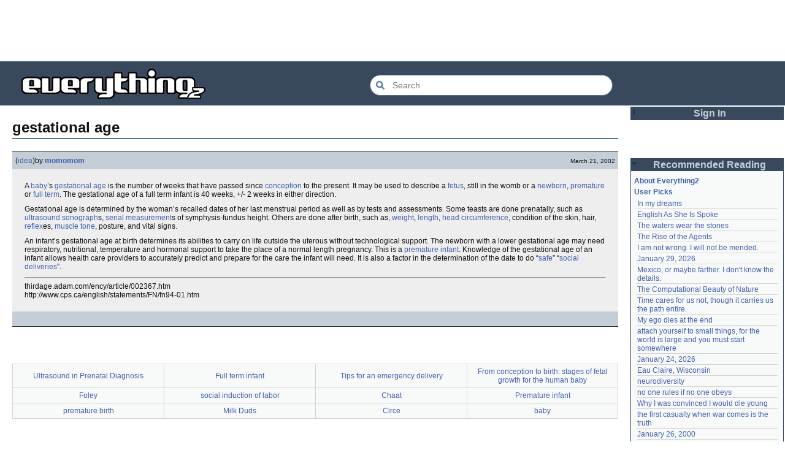

--- FILE ---
content_type: text/html; charset=utf-8
request_url: https://everything2.com/title/gestational+age
body_size: 5833
content:
<!DOCTYPE html>
<html lang="en">
<head>
<meta charset="utf-8">
<meta http-equiv="X-UA-Compatible" content="IE=Edge" />
<title>gestational age</title>
<link rel="stylesheet" id="basesheet" type="text/css" href="https://s3-us-west-2.amazonaws.com/deployed.everything2.com/12f701fc1c860c10ddd3467bb16b07723732e55f/br/1973976.css" media="all">
<link rel="stylesheet" id="printsheet" type="text/css" href="https://s3-us-west-2.amazonaws.com/deployed.everything2.com/12f701fc1c860c10ddd3467bb16b07723732e55f/br/2004473.css" media="print">
<base href="https://everything2.com">
<link rel="canonical" href="https://everything2.com/node/e2node/gestational%20age">
<meta name="robots" content="index,follow">
<meta name="description" content="A baby&rsquo;s gestational age is the number of weeks that have passed since conception to the present. It may be used to describe a fetus, still in the womb or a...">
<!-- Open Graph / Facebook -->
<meta property="og:type" content="article">
<meta property="og:url" content="https://everything2.com/node/e2node/gestational%20age">
<meta property="og:title" content="gestational age">
<meta property="og:description" content="A baby&rsquo;s gestational age is the number of weeks that have passed since conception to the present. It may be used to describe a fetus, still in the womb or a...">
<meta property="og:site_name" content="Everything2">
<meta property="article:published_time" content="2002-03-21 04:02:08">
<!-- Twitter -->
<meta name="twitter:card" content="summary">
<meta name="twitter:title" content="gestational age">
<meta name="twitter:description" content="A baby&rsquo;s gestational age is the number of weeks that have passed since conception to the present. It may be used to describe a fetus, still in the womb or a...">
<link rel="icon" href="https://s3-us-west-2.amazonaws.com/deployed.everything2.com/12f701fc1c860c10ddd3467bb16b07723732e55f/static/favicon.ico" type="image/vnd.microsoft.icon">
<!--[if lt IE 8]><link rel="shortcut icon" href="https://s3-us-west-2.amazonaws.com/deployed.everything2.com/12f701fc1c860c10ddd3467bb16b07723732e55f/static/favicon.ico" type="image/x-icon"><![endif]-->
<link rel="alternate" type="application/atom+xml" title="Everything2 New Writeups" href="/node/ticker/New+Writeups+Atom+Feed">
<meta content="width=device-width,initial-scale=1.0,user-scalable=1" name="viewport">
<!-- Preconnect to external resources for faster loading -->
<link rel="preconnect" href="https://www.googletagmanager.com" crossorigin>
<link rel="dns-prefetch" href="https://www.googletagmanager.com">
<link rel="preconnect" href="https://www.google-analytics.com" crossorigin>
<link rel="dns-prefetch" href="https://www.google-analytics.com">
<link rel="preconnect" href="https://s3-us-west-2.amazonaws.com" crossorigin>
<link rel="dns-prefetch" href="https://s3-us-west-2.amazonaws.com">
<link rel="preconnect" href="https://pagead2.googlesyndication.com" crossorigin>
<link rel="dns-prefetch" href="https://pagead2.googlesyndication.com">
<link rel="preconnect" href="https://googleads.g.doubleclick.net" crossorigin>
<link rel="dns-prefetch" href="https://googleads.g.doubleclick.net">
<link rel="preconnect" href="https://tpc.googlesyndication.com" crossorigin>
<link rel="dns-prefetch" href="https://tpc.googlesyndication.com">
<script async src="https://www.googletagmanager.com/gtag/js?id=G-2GBBBF9ZDK"></script>
<script async src="https://pagead2.googlesyndication.com/pagead/js/adsbygoogle.js?client=ca-pub-0613380022572506" crossorigin="anonymous"></script>
<script type="application/ld+json">{"@context":"https://schema.org","@graph":[{"url":"https://everything2.com/","potentialAction":{"@type":"SearchAction","query-input":"required name=search_term_string","target":{"urlTemplate":"https://everything2.com/title/{search_term_string}","@type":"EntryPoint"}},"name":"Everything2","@type":"WebSite","description":"Everything2 is a community for fiction, nonfiction, poetry, reviews, and more.","@id":"https://everything2.com/#website"},{"@type":"BreadcrumbList","itemListElement":[{"name":"Home","@type":"ListItem","item":"https://everything2.com/","position":1},{"@type":"ListItem","name":"gestational age","position":2}]},{"inLanguage":"en-US","description":"A babyâs gestational age is the number of weeks that have passed since conception to the present. It may be used to describe a fetus, still in the womb or a...","@id":"https://everything2.com/node/e2node/gestational%20age#webpage","name":"gestational age","@type":"WebPage","url":"https://everything2.com/node/e2node/gestational%20age","isPartOf":{"@id":"https://everything2.com/#website"}}]}</script>
</head>
<body class="writeuppage e2node" itemscope itemtype="http://schema.org/WebPage">
<!-- React renders entire page body -->
<div id="e2-react-page-root"></div>
<script id="nodeinfojson">e2 = {"node":{"createtime":1016683304,"title":"gestational age","type":"e2node","node_id":"1272023"},"hasMessagesNodelet":0,"developerNodelet":{},"lastnode_id":null,"use_local_assets":"0","title":"gestational age","lastCommit":"12f701fc1c860c10ddd3467bb16b07723732e55f","reactPageMode":true,"newWriteups":[{"writeuptype":"essay","title":"The Rise of the Agents (essay)","is_junk":false,"notnew":false,"author":{"title":"relentless","type":"user","node_id":2049451},"node_id":"2213236","parent":{"title":"The Rise of the Agents","type":"e2node","node_id":2213246},"is_log":false},{"is_log":true,"author":{"type":"user","node_id":695747,"title":"liha"},"parent":{"title":"January 29, 2026","node_id":2213237,"type":"e2node"},"node_id":"2213239","is_junk":false,"notnew":false,"title":"January 29, 2026 (opinion)","writeuptype":"opinion"},{"title":"January 24, 2026 (event)","author":{"type":"user","node_id":1455010,"title":"JD"},"writeuptype":"event","parent":{"title":"January 24, 2026","node_id":2213219,"type":"e2node"},"node_id":"2213235","is_junk":false,"is_log":true,"notnew":false},{"title":"no one rules if no one obeys (person)","writeuptype":"person","author":{"type":"user","node_id":1252419,"title":"gate"},"parent":{"title":"no one rules if no one obeys","node_id":2102192,"type":"e2node"},"node_id":"2213232","is_junk":false,"is_log":false,"notnew":false},{"is_junk":false,"notnew":false,"title":"My ego dies at the end (thing)","writeuptype":"thing","is_log":false,"author":{"title":"etouffee","type":"user","node_id":1153472},"parent":{"title":"My ego dies at the end","type":"e2node","node_id":2211933},"node_id":"2211934"},{"title":"neurodiversity (essay)","writeuptype":"essay","is_junk":false,"notnew":false,"author":{"title":"Oolong","type":"user","node_id":1017738},"parent":{"title":"neurodiversity","node_id":1708121,"type":"e2node"},"node_id":"2213231","is_log":false},{"is_junk":false,"notnew":false,"writeuptype":"essay","title":"neurodiversity (essay)","is_log":false,"author":{"type":"user","node_id":977360,"title":"Glowing Fish"},"node_id":"2213226","parent":{"title":"neurodiversity","node_id":1708121,"type":"e2node"}},{"notnew":false,"is_log":false,"is_junk":false,"node_id":"2213221","parent":{"node_id":178855,"type":"e2node","title":"Acclimatation"},"author":{"type":"user","node_id":2197862,"title":"avebiewa"},"writeuptype":"thing","title":"Acclimatation (thing)"},{"parent":{"type":"e2node","node_id":115971,"title":"Christmas Tree"},"node_id":"2213218","author":{"type":"user","node_id":2212534,"title":"Finky"},"is_log":false,"title":"Christmas Tree (thing)","writeuptype":"thing","notnew":false,"is_junk":false},{"is_junk":false,"notnew":false,"writeuptype":"log","title":"January 23, 2026 (log)","is_log":true,"author":{"title":"passalidae","type":"user","node_id":2178478},"node_id":"2213212","parent":{"title":"January 23, 2026","node_id":2213213,"type":"e2node"}},{"is_log":false,"node_id":"2213217","parent":{"node_id":2213216,"type":"e2node","title":"Fantastic Four Annual #16"},"author":{"type":"user","node_id":977360,"title":"Glowing Fish"},"notnew":false,"is_junk":false,"writeuptype":"review","title":"Fantastic Four Annual #16 (review)"},{"parent":{"title":"Eau Claire, Wisconsin","type":"e2node","node_id":2213211},"node_id":"2213189","author":{"title":"lilah june","type":"user","node_id":2201248},"is_log":false,"title":"Eau Claire, Wisconsin (personal)","writeuptype":"personal","notnew":false,"is_junk":false},{"writeuptype":"idea","author":{"type":"user","node_id":1017738,"title":"Oolong"},"title":"Neurodivergent (idea)","node_id":"2213206","parent":{"type":"e2node","node_id":2144970,"title":"Neurodivergent"},"is_junk":false,"notnew":false,"is_log":false},{"node_id":"2213203","parent":{"title":"A Retrospective on the Dena Against ICE Walkout, One Year Later","node_id":2213204,"type":"e2node"},"author":{"type":"user","node_id":2212534,"title":"Finky"},"is_log":false,"writeuptype":"opinion","title":"A Retrospective on the Dena Against ICE Walkout, One Year Later (opinion)","notnew":false,"is_junk":false},{"node_id":"2213200","parent":{"title":"Mindfulword on Hankies","node_id":2213201,"type":"e2node"},"author":{"title":"mic_ernst","type":"user","node_id":2119789},"is_log":false,"writeuptype":"opinion","title":"Mindfulword on Hankies (opinion)","notnew":false,"is_junk":false},{"is_log":false,"node_id":"2213195","parent":{"title":"Disco Elysium","type":"e2node","node_id":2213145},"author":{"title":"Dustyblue","node_id":2068077,"type":"user"},"notnew":false,"is_junk":false,"writeuptype":"thing","title":"Disco Elysium (thing)"},{"is_junk":false,"notnew":false,"is_log":false,"writeuptype":"thing","author":{"node_id":958245,"type":"user","title":"wertperch"},"title":"coffee snobs (thing)","node_id":"2213172","parent":{"title":"coffee snobs","node_id":676472,"type":"e2node"}},{"is_log":false,"parent":{"node_id":2213194,"type":"e2node","title":"Twilight Land"},"node_id":"2213047","author":{"title":"Dustyblue","node_id":2068077,"type":"user"},"notnew":false,"is_junk":false,"title":"Twilight Land (thing)","writeuptype":"thing"},{"writeuptype":"thing","title":"Dungeon Crawler Carl (thing)","is_junk":false,"notnew":false,"author":{"node_id":2068077,"type":"user","title":"Dustyblue"},"node_id":"2213193","parent":{"node_id":2211490,"type":"e2node","title":"Dungeon Crawler Carl"},"is_log":false},{"title":"Conjure Wife (thing)","writeuptype":"thing","is_junk":false,"notnew":false,"author":{"title":"Dustyblue","node_id":2068077,"type":"user"},"parent":{"type":"e2node","node_id":1534051,"title":"Conjure Wife"},"node_id":"2213066","is_log":false},{"is_junk":false,"notnew":false,"is_log":false,"author":{"node_id":977360,"type":"user","title":"Glowing Fish"},"writeuptype":"review","title":"Telegraph Avenue (review)","node_id":"2213191","parent":{"node_id":88301,"type":"e2node","title":"Telegraph Avenue"}},{"is_junk":false,"is_log":false,"notnew":false,"title":"Mexico, or maybe farther. I don't know the details. (personal)","author":{"title":"panamaus","type":"user","node_id":983517},"writeuptype":"personal","parent":{"title":"Mexico, or maybe farther. I don't know the details.","node_id":2151966,"type":"e2node"},"node_id":"2213186"},{"title":"September 15, 2006 (essay)","writeuptype":"essay","notnew":false,"is_junk":false,"parent":{"title":"September 15, 2006","type":"e2node","node_id":1833558},"node_id":"1833807","author":{"title":"iceowl","node_id":1269886,"type":"user"},"is_log":true},{"writeuptype":"thing","author":{"node_id":1902455,"type":"user","title":"Pandeism Fish"},"title":"A Final Message From Scott Adams (thing)","node_id":"2213166","parent":{"node_id":2213187,"type":"e2node","title":"A Final Message From Scott Adams"},"is_junk":false,"notnew":false,"is_log":false},{"writeuptype":"place","title":"Hotworx (place)","notnew":false,"is_junk":false,"node_id":"2213182","parent":{"type":"e2node","node_id":2213184,"title":"Hotworx"},"author":{"title":"savpixie","node_id":1505883,"type":"user"},"is_log":false},{"is_log":true,"author":{"title":"Sylvar","node_id":5988,"type":"user"},"parent":{"title":"root log: January update - Live Search is Live!","node_id":2213144,"type":"e2node"},"node_id":"2213173","is_junk":false,"notnew":false,"title":"root log: January update - Live Search is Live! (thing)","writeuptype":"thing"},{"author":{"title":"Pandeism Fish","type":"user","node_id":1902455},"parent":{"node_id":944588,"type":"e2node","title":"Row, row, row your boat"},"node_id":"2213168","is_log":false,"title":"Row, row, row your boat (thing)","writeuptype":"thing","is_junk":false,"notnew":false},{"parent":{"type":"e2node","node_id":2213170,"title":"January 15, 2026"},"node_id":"2213165","author":{"node_id":1017738,"type":"user","title":"Oolong"},"is_log":true,"title":"January 15, 2026 (log)","writeuptype":"log","notnew":false,"is_junk":false},{"notnew":false,"is_log":false,"is_junk":false,"node_id":"2213039","parent":{"title":"Emotive Conjugation","node_id":2212393,"type":"e2node"},"author":{"type":"user","node_id":3473,"title":"teleny"},"writeuptype":"idea","title":"Emotive Conjugation (idea)"},{"is_log":false,"parent":{"type":"e2node","node_id":98029,"title":"Black Coffee"},"node_id":"2213158","author":{"title":"wertperch","node_id":958245,"type":"user"},"notnew":false,"is_junk":false,"title":"Black Coffee (thing)","writeuptype":"thing"},{"title":"the blurry boundary between immersion and obsession (opinion)","writeuptype":"opinion","is_junk":false,"notnew":false,"author":{"type":"user","node_id":2178478,"title":"passalidae"},"parent":{"title":"the blurry boundary between immersion and obsession","node_id":2213161,"type":"e2node"},"node_id":"2213160","is_log":false},{"is_log":true,"notnew":false,"is_junk":false,"parent":{"node_id":2213156,"type":"e2node","title":"root log: January 2026 - Mobile is live, themes resurrected"},"node_id":"2213155","title":"root log: January 2026 - Mobile is live, themes resurrected (thing)","writeuptype":"thing","author":{"node_id":459692,"type":"user","title":"jaybonci"}},{"author":{"node_id":977360,"type":"user","title":"Glowing Fish"},"writeuptype":"review","title":"A Woman's Story (review)","node_id":"2213153","parent":{"title":"A Woman's Story","node_id":2213152,"type":"e2node"},"is_junk":false,"notnew":false,"is_log":false},{"author":{"title":"Auspice","type":"user","node_id":1866071},"parent":{"node_id":2184246,"type":"e2node","title":"Time cares for us not, though it carries us the path entire."},"node_id":"2213147","is_log":false,"title":"Time cares for us not, though it carries us the path entire. (personal)","writeuptype":"personal","is_junk":false,"notnew":false},{"is_junk":false,"notnew":false,"is_log":true,"author":{"title":"jaybonci","type":"user","node_id":459692},"writeuptype":"log","title":"root log: January update - Live Search is Live! (log)","node_id":"2213141","parent":{"type":"e2node","node_id":2213144,"title":"root log: January update - Live Search is Live!"}},{"parent":{"type":"e2node","node_id":2213142,"title":"Skurge the Executioner"},"node_id":"2213143","author":{"type":"user","node_id":6339,"title":"Jet-Poop"},"is_log":false,"title":"Skurge the Executioner (person)","writeuptype":"person","notnew":false,"is_junk":false},{"is_log":false,"notnew":false,"is_junk":false,"parent":{"type":"e2node","node_id":1905443,"title":"notes written by hand"},"node_id":"2213139","title":"notes written by hand (poetry)","writeuptype":"poetry","author":{"type":"user","node_id":1866071,"title":"Auspice"}},{"is_log":false,"parent":{"node_id":2213137,"type":"e2node","title":"In Chancery"},"node_id":"2213138","author":{"title":"Glowing Fish","node_id":977360,"type":"user"},"notnew":false,"is_junk":false,"title":"In Chancery (review)","writeuptype":"review"},{"is_log":false,"author":{"type":"user","node_id":1681230,"title":"BookReader"},"parent":{"node_id":2213122,"type":"e2node","title":"Sor Juana"},"node_id":"2213124","is_junk":false,"notnew":false,"title":"Sor Juana (poetry)","writeuptype":"poetry"}],"nodetype":"e2node","assets_location":"https://s3-us-west-2.amazonaws.com/deployed.everything2.com/12f701fc1c860c10ddd3467bb16b07723732e55f","contentData":{"user":{"votesafety":0,"info_authorsince_off":0,"can_cool":0,"is_guest":1,"node_id":"779713","is_editor":0,"can_vote":0,"title":"Guest User","coolsleft":0,"coolsafety":0},"categories":[],"e2node":{"createdby":{"type":"user","node_id":965087,"title":"momomom"},"title":"gestational age","createtime":"2002-03-21T04:01:44Z","group":[{"writeuptype":"idea","publishtime":"2002-03-21T04:02:08Z","title":"gestational age (idea)","createtime":"2002-03-21T04:02:08Z","doctext":"A [baby]’s [gestational age] is the number of weeks that have passed since [conception] to the present.  It may be used to describe a [fetus], still in the womb  or a [newborn], [premature baby|premature] or [full term infant|full term].   The gestational age of a full term infant is 40 weeks, +/- 2 weeks in either direction.\r\n<p></p>\r\nGestational age is determined by the woman’s recalled dates of her last menstrual period  as well as by tests and assessments.  Some teasts are done prenatally,  such as  [ultrasound] [sonograph]s, [serial measurement]s of symphysis-fundus height.  Others are done after birth, such as, [weight], [length], [head circumference], condition of the skin, hair, [reflex]es, [muscle tone], posture, and vital signs.\r\n<p></p>\r\nAn infant’s gestational age at birth determines its abilities to carry on life outside the uterous without technological support.   The newborn with a lower gestational age may need respiratory, nutritional, temperature and hormonal support to take the place of a normal length pregnancy.  This is a [premature infant].   Knowledge of the gestational age of an infant allows health care providers to accurately predict and prepare for the care the infant will need.   It is also a factor in the determination of the date to do “[oxymoran|safe]” “[social delivery|social deliveries]”.   \r\n<p></p><hr>\r\nthirdage.adam.com/ency/article/002367.htm <br>\r\nhttp://www.cps.ca/english/statements/FN/fn94-01.htm \r\n","node_id":1272024,"type":"writeup","author":{"title":"momomom","node_id":965087,"type":"user","is_bot":0,"lasttime":"2025-11-25T05:15:25Z","hidelastseen":0}}],"author":{"type":"usergroup","node_id":923653,"title":"Content Editors"},"orderlock_user":0,"type":"e2node","node_id":1272023,"softlinks":[{"type":"e2node","hits":4,"node_id":"884566","filled":true,"title":"Ultrasound in Prenatal Diagnosis"},{"filled":true,"title":"Full term infant","hits":2,"type":"e2node","node_id":"1252942"},{"filled":true,"title":"Tips for an emergency delivery","hits":2,"node_id":"1185518","type":"e2node"},{"title":"From conception to birth: stages of fetal growth for the human baby","filled":true,"hits":1,"node_id":"1514886","type":"e2node"},{"filled":true,"title":"Foley","hits":1,"type":"e2node","node_id":"1270228"},{"filled":true,"title":"social induction of labor","type":"e2node","hits":1,"node_id":"1252974"},{"filled":true,"title":"Chaat","hits":1,"node_id":"1140977","type":"e2node"},{"filled":true,"title":"Premature infant","type":"e2node","hits":1,"node_id":"1002295"},{"filled":false,"title":"premature birth","hits":1,"type":"e2node","node_id":"837230"},{"filled":true,"title":"Milk Duds","node_id":"636991","hits":1,"type":"e2node"},{"filled":true,"title":"Circe","hits":1,"type":"e2node","node_id":"135918"},{"hits":1,"node_id":"48105","type":"e2node","filled":true,"title":"baby"}],"locked":0},"type":"e2node"},"nodeletorder":["sign_in","recommended_reading","new_writeups"],"architecture":"aarch64","chatterbox":{"roomTopic":"Massive site change may have surfaced various issues. See: [root log: mid-December 2025: Writeup display overhaul], and report any problems. - Publication problems fixed. Thank you -[jaybonci|jb]","miniMessages":[],"roomName":"outside","showMessagesInChatterbox":1,"messages":[]},"guest":1,"user":{"developer":true,"title":"Guest User","admin":false,"chanop":false,"editor":false,"in_room":"0","node_id":"779713","guest":true},"staffpicks":[{"title":"Nothing","type":"e2node","node_id":"12207"},{"title":"warp core","type":"e2node","node_id":"495110"},{"node_id":"1099999","type":"e2node","title":"Fear and Trembling"},{"node_id":"1158790","type":"e2node","title":"Harvey Birdman, Attorney at Law"},{"type":"e2node","node_id":"19738","title":"IRA"},{"type":"e2node","node_id":"176401","title":"Immanuel Kant"},{"title":"Summit in Savannah","type":"e2node","node_id":"1087809"},{"title":"Charles Baudelaire","node_id":"82581","type":"e2node"},{"type":"e2node","node_id":"1059109","title":"There's nothing noble about being a soldier"},{"title":"Enron","type":"e2node","node_id":"1077206"},{"node_id":"618071","type":"e2node","title":"Asperger's syndrome"},{"type":"e2node","node_id":"926922","title":"Guidebook of Colored Ribbons"},{"node_id":"1240294","type":"e2node","title":"The Dying Words of Stonewall Jackson"},{"type":"e2node","node_id":"764860","title":"using public variables in c++ classes"},{"title":"flail","node_id":"132896","type":"e2node"}],"recaptcha":{"publicKey":"6LeF2BwsAAAAAMrkwFG7CXJmF6p0hV2swBxYfqc2","enabled":true},"display_prefs":{"edn_hideedev":0,"nw_nojunk":false,"vit_hidenodeutil":0,"rtn_hideedc":0,"vit_hidenodeinfo":0,"edn_hideutil":0,"rtn_hidenws":0,"vit_hidelist":0,"vit_hidemisc":0,"num_newwus":"10","rtn_hidecwu":0,"vit_hidemaintenance":0},"pageheader":{},"node_id":"1272023","coolnodes":[{"parentNode":1521131,"wu_author":"nuclear","coolwriteups_id":1521133,"writeupCooled":1,"parentTitle":"In my dreams","latest_cool":"2026-02-01 10:19:13"},{"parentNode":608757,"coolwriteups_id":1164290,"wu_author":"TheChronicler","parentTitle":"English As She Is Spoke","writeupCooled":2,"latest_cool":"2026-01-31 13:44:41"},{"wu_author":"colonelmustard","coolwriteups_id":1987469,"parentNode":1987467,"latest_cool":"2026-01-31 13:42:29","writeupCooled":6,"parentTitle":"The waters wear the stones"},{"writeupCooled":2,"parentTitle":"The Rise of the Agents","latest_cool":"2026-01-30 18:58:00","parentNode":2213246,"wu_author":"relentless","coolwriteups_id":2213236},{"parentNode":1160882,"coolwriteups_id":1160883,"wu_author":"MizerieRose","parentTitle":"I am not wrong. I will not be mended.","writeupCooled":3,"latest_cool":"2026-01-30 16:50:58"},{"latest_cool":"2026-01-29 23:45:08","writeupCooled":1,"parentTitle":"January 29, 2026","wu_author":"savpixie","coolwriteups_id":2213238,"parentNode":2213237},{"wu_author":"panamaus","coolwriteups_id":2213186,"parentNode":2151966,"latest_cool":"2026-01-29 08:01:24","writeupCooled":5,"parentTitle":"Mexico, or maybe farther. I don't know the details."},{"parentTitle":"The Computational Beauty of Nature","writeupCooled":2,"latest_cool":"2026-01-29 07:57:30","parentNode":1287274,"coolwriteups_id":1287275,"wu_author":"charlie_b"},{"parentNode":2184246,"coolwriteups_id":2213147,"wu_author":"Auspice","parentTitle":"Time cares for us not, though it carries us the path entire.","writeupCooled":2,"latest_cool":"2026-01-29 04:53:42"},{"latest_cool":"2026-01-28 22:27:50","writeupCooled":3,"parentTitle":"My ego dies at the end","wu_author":"etouffee","coolwriteups_id":2211934,"parentNode":2211933},{"parentNode":2066537,"wu_author":"moeyz","coolwriteups_id":2114149,"writeupCooled":5,"parentTitle":"attach yourself to small things, for the world is large and you must start somewhere","latest_cool":"2026-01-28 22:01:04"},{"coolwriteups_id":2213235,"wu_author":"JD","parentNode":2213219,"latest_cool":"2026-01-28 18:52:42","parentTitle":"January 24, 2026","writeupCooled":1},{"latest_cool":"2026-01-28 12:40:05","parentTitle":"Eau Claire, Wisconsin","writeupCooled":2,"coolwriteups_id":2213189,"wu_author":"lilah june","parentNode":2213211},{"latest_cool":"2026-01-28 11:37:57","parentTitle":"neurodiversity","writeupCooled":2,"coolwriteups_id":2213231,"wu_author":"Oolong","parentNode":1708121},{"parentNode":2102192,"coolwriteups_id":2213232,"wu_author":"gate","parentTitle":"no one rules if no one obeys","writeupCooled":2,"latest_cool":"2026-01-28 04:59:56"},{"latest_cool":"2026-01-27 23:33:48","writeupCooled":2,"parentTitle":"Why I was convinced I would die young","wu_author":"whizkid","coolwriteups_id":692229,"parentNode":153356},{"wu_author":"evilrooster","coolwriteups_id":1007269,"parentNode":1007267,"latest_cool":"2026-01-27 07:44:20","writeupCooled":3,"parentTitle":"the first casualty when war comes is the truth"},{"writeupCooled":1,"parentTitle":"January 26, 2000","latest_cool":"2026-01-27 05:49:21","parentNode":400828,"wu_author":"discofever","coolwriteups_id":404464},{"writeupCooled":3,"parentTitle":"There I stood, rambling incoherently into the tin can, you loved it","latest_cool":"2026-01-27 04:18:05","parentNode":536979,"wu_author":"icicle","coolwriteups_id":2001529},{"parentNode":2152729,"coolwriteups_id":2123759,"wu_author":"Zephronias","parentTitle":"Zone of Proximal Development","writeupCooled":1,"latest_cool":"2026-01-26 23:02:34"},{"parentNode":1708121,"wu_author":"Glowing Fish","coolwriteups_id":2213226,"writeupCooled":1,"parentTitle":"neurodiversity","latest_cool":"2026-01-26 18:22:45"},{"writeupCooled":6,"parentTitle":"Nevermind","latest_cool":"2026-01-26 14:54:29","parentNode":45146,"wu_author":"Devon","coolwriteups_id":1211695},{"parentNode":452951,"wu_author":"Lord Brawl","coolwriteups_id":972500,"writeupCooled":2,"parentTitle":"brick and mortar","latest_cool":"2026-01-26 06:20:36"},{"parentTitle":"The Mayor of Casterbridge","writeupCooled":2,"latest_cool":"2026-01-26 03:49:46","parentNode":1515456,"coolwriteups_id":2154366,"wu_author":"Glowing Fish"},{"parentTitle":"root log: January 2026","writeupCooled":7,"latest_cool":"2026-01-25 12:26:47","parentNode":2213093,"coolwriteups_id":2213103,"wu_author":"jaybonci"},{"parentTitle":"September 15, 2006","writeupCooled":5,"latest_cool":"2026-01-25 11:13:45","parentNode":1833558,"coolwriteups_id":1833807,"wu_author":"iceowl"},{"latest_cool":"2026-01-25 08:22:24","writeupCooled":2,"parentTitle":"Initial Public Offering","wu_author":"Nordicfrost","coolwriteups_id":1283740,"parentNode":85493},{"parentNode":178855,"wu_author":"avebiewa","coolwriteups_id":2213221,"writeupCooled":1,"parentTitle":"Acclimatation","latest_cool":"2026-01-25 08:00:07"},{"latest_cool":"2026-01-25 02:17:41","writeupCooled":5,"parentTitle":"Manufacturing Consent","wu_author":"Trilateral Chairman","coolwriteups_id":1520245,"parentNode":48291},{"writeupCooled":4,"parentTitle":"A Final Message From Scott Adams","latest_cool":"2026-01-24 19:29:26","parentNode":2213187,"wu_author":"Pandeism Fish","coolwriteups_id":2213166}]}</script>
<script src="https://s3-us-west-2.amazonaws.com/deployed.everything2.com/12f701fc1c860c10ddd3467bb16b07723732e55f/br/main.bundle.js" type="text/javascript"></script>
</body>
</html>


--- FILE ---
content_type: text/html; charset=utf-8
request_url: https://www.google.com/recaptcha/api2/aframe
body_size: 267
content:
<!DOCTYPE HTML><html><head><meta http-equiv="content-type" content="text/html; charset=UTF-8"></head><body><script nonce="pzal5yunECMBYeU2CeXb0Q">/** Anti-fraud and anti-abuse applications only. See google.com/recaptcha */ try{var clients={'sodar':'https://pagead2.googlesyndication.com/pagead/sodar?'};window.addEventListener("message",function(a){try{if(a.source===window.parent){var b=JSON.parse(a.data);var c=clients[b['id']];if(c){var d=document.createElement('img');d.src=c+b['params']+'&rc='+(localStorage.getItem("rc::a")?sessionStorage.getItem("rc::b"):"");window.document.body.appendChild(d);sessionStorage.setItem("rc::e",parseInt(sessionStorage.getItem("rc::e")||0)+1);localStorage.setItem("rc::h",'1769947042375');}}}catch(b){}});window.parent.postMessage("_grecaptcha_ready", "*");}catch(b){}</script></body></html>

--- FILE ---
content_type: text/css
request_url: https://s3-us-west-2.amazonaws.com/deployed.everything2.com/12f701fc1c860c10ddd3467bb16b07723732e55f/br/2004473.css
body_size: 485
content:
#displaytypelinks,#footer,#header,#printlink,#sidebar,#skratch_form>*,#softlinks,#votefooter,.noprint,.topic,.writeup_add,.writeuppage .contentfooter,.writeuppage form.writeup_add,form{display:none}#skratch_form,#skratch_form>.content,#skratch_form>.title,.writeuppage form,form#pagebody{display:block;margin:0;padding:0}:link,:visited,body{background:#fff;color:#000}body{width:100%;margin:0;padding:0}body,body .content{border:none}.contentheader{page-break-after:avoid}table,td,tr{page-break-inside:auto;page-break-before:avoid}.content td,.content th{page-break-inside:avoid;page-break-before:auto}h1{font-size:140%}h2{font-size:125%}h2.user-h1{font-size:140%}h3{font-size:110%}td#sl64{background:#aaa}td#sl63{background:#ababab}td#sl62{background:#acacac}td#sl61{background:#aeaeae}td#sl60{background:#afafaf}td#sl59{background:#b0b0b0}td#sl58{background:#b2b2b2}td#sl57{background:#b3b3b3}td#sl56{background:#b4b4b4}td#sl55{background:#b6b6b6}td#sl54{background:#b7b7b7}td#sl53{background:#b8b8b8}td#sl52{background:#bababa}td#sl51{background:#bbb}td#sl50{background:#bcbcbc}td#sl49{background:#bebebe}td#sl48{background:#bfbfbf}td#sl47{background:silver}td#sl46{background:#c2c2c2}td#sl45{background:#c3c3c3}td#sl44{background:#c4c4c4}td#sl43{background:#c6c6c6}td#sl42{background:#c7c7c7}td#sl41{background:#c9c9c9}td#sl40{background:#cacaca}td#sl39{background:#cbcbcb}td#sl38{background:#cdcdcd}td#sl37{background:#cecece}td#sl36{background:#cfcfcf}td#sl35{background:#d1d1d1}td#sl34{background:#d2d2d2}td#sl33{background:#d3d3d3}td#sl32{background:#d5d5d5}td#sl31{background:#d6d6d6}td#sl30{background:#d7d7d7}td#sl29{background:#d9d9d9}td#sl28{background:#dadada}td#sl27{background:#dbdbdb}td#sl26{background:#ddd}td#sl25{background:#dedede}td#sl24{background:#dfdfdf}td#sl23{background:#e1e1e1}td#sl22{background:#e2e2e2}td#sl21{background:#e4e4e4}td#sl20{background:#e5e5e5}td#sl19{background:#e6e6e6}td#sl18{background:#e8e8e8}td#sl17{background:#e9e9e9}td#sl16{background:#eaeaea}td#sl15{background:#ececec}td#sl14{background:#ededed}td#sl13{background:#eee}td#sl12{background:#f0f0f0}td#sl11{background:#f1f1f1}td#sl10{background:#f2f2f2}td#sl9{background:#f4f4f4}td#sl8{background:#f5f5f5}td#sl7{background:#f6f6f6}td#sl6{background:#f8f8f8}td#sl5{background:#f9f9f9}td#sl4{background:#fafafa}td#sl3{background:#fcfcfc}td#sl2{background:#fdfdfd}td#sl1{background:#fff}